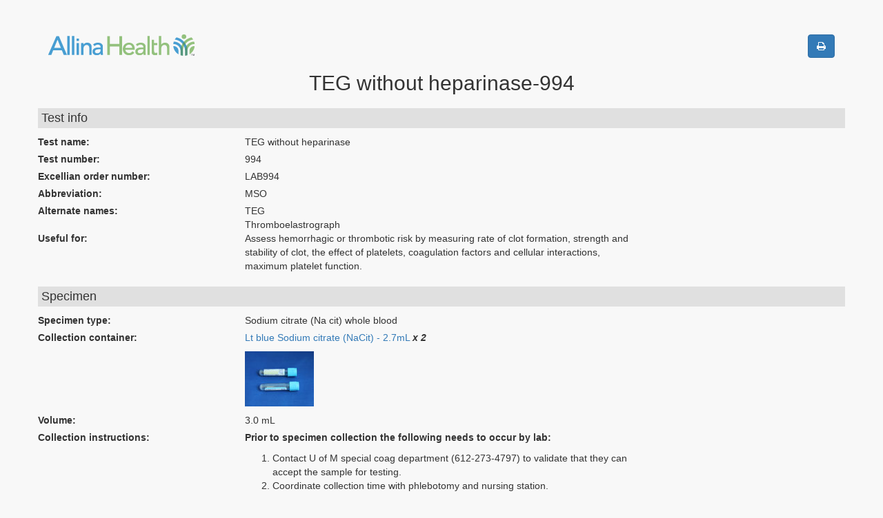

--- FILE ---
content_type: text/html; charset=utf-8
request_url: https://labs.allinahealth.org/Lab/Preview?templateUID=ff24f908-cdc8-4068-84eb-6ce60783f288&customObjectUID=0a11ab9b-bd62-4575-abb6-feb83309d2cd
body_size: 2845
content:





<!DOCTYPE html>

<html>
<head>
    <meta charset="utf-8">
    <meta http-equiv="X-UA-Compatible" content="IE=edge">
    <meta name="viewport" content="width=device-width, initial-scale=1, shrink-to-fit=no">
    <meta name="description" content="">
    <meta name="author" content="">
    <title>Print Preview</title>
    <link href="/Content/bootstrap.css" rel="stylesheet" />
    
    
    <link href="/Content/site.css" rel="stylesheet" />
    <link href="/Content/Sbadmin/dataTables.bootstrap4.css" rel="stylesheet" />
    <link href="/Content/Sbadmin/dataTables.responsive.css" rel="stylesheet" />
    <link href="/Content/Sbadmin/jquery.dataTables.min.css" rel="stylesheet" />
    <link href="/Content/pass/pass.css?v=01222021" rel="stylesheet" />
    <link href="/Content/Sbadmin/font-awesome.css" rel="stylesheet" />
    <link href="/Content/Sbadmin/sb-admin-2.css" rel="stylesheet" />
    <link href="/Content/Sbadmin/color-picker.css" rel="stylesheet" />
    
    
    
    <link href="https://maxcdn.bootstrapcdn.com/font-awesome/4.2.0/css/font-awesome.min.css" rel="stylesheet">

    <script src="/bundles/modernizr?v=inCVuEFe6J4Q07A0AcRsbJic_UE5MwpRMNGcOtk94TE1"></script>


</head>
<body>



    <div class="container">

        <div class="row">
            <div class="col-lg-2">
                <img src="/Content/images/ah-header-logo.png">
            </div>
            <div class="col-lg-10">
                <div class="pull-right">

                    <button onclick="window.print()" class="btn btn-primary" type="button">
                        <i class="fa fa-print"></i>
                    </button>

                </div>
            </div>
        </div>


        <div class="row">

            <h2 align="center">TEG without heparinase-994</h2>
            <h3 align="center" style="color:red"></h3>

            <h4 style="background-color: #E0E0E0; padding: 5px;">Test info</h4>
                                <div class="row">
                                    <div class="form-group">
                                        <div class="col-lg-3">
                                            <label for="attribute_52427">Test name:</label>&nbsp;&nbsp;
                                        </div>
                                        <div class="col-lg-6">
TEG without heparinase                                        </div>
                                    </div>
                                </div>
                                <div class="row">
                                    <div class="form-group">
                                        <div class="col-lg-3">
                                            <label for="attribute_52417">Test number:</label>&nbsp;&nbsp;
                                        </div>
                                        <div class="col-lg-6">
994                                        </div>
                                    </div>
                                </div>
                                <div class="row">
                                    <div class="form-group">
                                        <div class="col-lg-3">
                                            <label for="attribute_52395">Excellian order number:</label>&nbsp;&nbsp;
                                        </div>
                                        <div class="col-lg-6">
LAB994                                        </div>
                                    </div>
                                </div>
                                <div class="row">
                                    <div class="form-group">
                                        <div class="col-lg-3">
                                            <label for="attribute_52384">Abbreviation:</label>&nbsp;&nbsp;
                                        </div>
                                        <div class="col-lg-6">
MSO                                        </div>
                                    </div>
                                </div>
                                <div class="row">
                                    <div class="form-group">
                                        <div class="col-lg-3">
                                            <label for="attribute_53569">Alternate names:</label>&nbsp;&nbsp;
                                        </div>
                                        <div class="col-lg-6">
TEG<br />Thromboelastrograph                                        </div>
                                    </div>
                                </div>
                                <div class="row">
                                    <div class="form-group">
                                        <div class="col-lg-3">
                                            <label for="attribute_52421">Useful for:</label>&nbsp;&nbsp;
                                        </div>
                                        <div class="col-lg-6">
<p>Assess hemorrhagic or thrombotic risk by measuring rate of clot formation, strength and stability of clot, the effect of platelets, coagulation factors and cellular interactions, maximum platelet function.</p>                                        </div>
                                    </div>
                                </div>
            <h4 style="background-color: #E0E0E0; padding: 5px;">Specimen</h4>
                                <div class="row">
                                    <div class="form-group">
                                        <div class="col-lg-3">
                                            <label for="attribute_52413">Specimen type:</label>&nbsp;&nbsp;
                                        </div>
                                        <div class="col-lg-6">
Sodium citrate (Na cit) whole blood                                        </div>
                                    </div>
                                </div>
                                <div class="row">
                                    <div class="form-group">
                                        <div class="col-lg-3">
                                            <label for="attribute_52388">Collection container:</label>&nbsp;&nbsp;
                                        </div>
                                        <div class="col-lg-6">
<p><a href="https://labs.allinahealth.org/Supply/View?templateUID=cab2c5c1-1fe1-4df9-8a68-355a7648304a&amp;customObjectUID=c5b5d361-00a8-4015-b792-2f03c36195d6" target="_blank" rel="noopener">Lt blue Sodium citrate (NaCit) - 2.7mL</a>&nbsp;<em><strong>x 2</strong></em></p>
<p><img src="https://labs.allinahealth.org/Image/Download/?uid=650fe83a-8430-43e3-88d7-4e6e0d641213" alt="" /></p>                                        </div>
                                    </div>
                                </div>
                                <div class="row">
                                    <div class="form-group">
                                        <div class="col-lg-3">
                                            <label for="attribute_52422">Volume:</label>&nbsp;&nbsp;
                                        </div>
                                        <div class="col-lg-6">
3.0 mL                                        </div>
                                    </div>
                                </div>
                                <div class="row">
                                    <div class="form-group">
                                        <div class="col-lg-3">
                                            <label for="attribute_52389">Collection instructions:</label>&nbsp;&nbsp;
                                        </div>
                                        <div class="col-lg-6">
<p><strong>Prior to specimen collection the following needs to occur by lab: <br /></strong></p>
<ol>
<li>Contact U of M special coag department (<span class="baec5a81-e4d6-4674-97f3-e9220f0136c1" style="white-space: nowrap;">612-273-4797</span>) to validate that they can accept the sample for testing.</li>
<li>Coordinate collection time with phlebotomy and nursing station.</li>
<li>Contact the courier to be on-site at the time of specimen collection. (specimen won&rsquo;t be collected until the courier is on site)</li>
</ol>
<ul>
<li><em>Specimen must be collected between 7:00am &ndash; 11:00 am Mo - Fr</em></li>
<li>Immediatley following collection, mix sample thoroughly by gentle inverting 8 - 10 times, to prevent clotting</li>
</ul>                                        </div>
                                    </div>
                                </div>
                                <div class="row">
                                    <div class="form-group">
                                        <div class="col-lg-3">
                                            <label for="attribute_52420">Transport container:</label>&nbsp;&nbsp;
                                        </div>
                                        <div class="col-lg-6">
<p>Lt blue Sodium citrate (NaCit)</p>                                        </div>
                                    </div>
                                </div>
                                <div class="row">
                                    <div class="form-group">
                                        <div class="col-lg-3">
                                            <label for="attribute_52550">Transport and stability:</label>&nbsp;&nbsp;
                                        </div>
                                        <div class="col-lg-6">
<p>Ambient - 2 hours</p>
<p><em>Specimens cannot be sent via pneumatic tube system (PTS)</em></p>                                        </div>
                                    </div>
                                </div>
            <h4 style="background-color: #E0E0E0; padding: 5px;">Performance</h4>
                                <div class="row">
                                    <div class="form-group">
                                        <div class="col-lg-3">
                                            <label for="attribute_52404">Performing lab:</label>&nbsp;&nbsp;
                                        </div>
                                        <div class="col-lg-6">
M Health Fairview Reference Laboratories (TEGC): R-NX                                        </div>
                                    </div>

                                </div>
                                <div class="row">
                                    <div class="form-group">
                                        <div class="col-lg-3">
                                            <label for="attribute_52394">Days set up:</label>&nbsp;&nbsp;
                                        </div>
                                        <div class="col-lg-6">
Mo - Fr: 7am - 12pm                                        </div>
                                    </div>

                                </div>
                                <div class="row">
                                    <div class="form-group">
                                        <div class="col-lg-3">
                                            <label for="attribute_52415">TAT:</label>&nbsp;&nbsp;
                                        </div>
                                        <div class="col-lg-6">
3 hours                                        </div>
                                    </div>

                                </div>
                                <div class="row">
                                    <div class="form-group">
                                        <div class="col-lg-3">
                                            <label for="attribute_52398">Method:</label>&nbsp;&nbsp;
                                        </div>
                                        <div class="col-lg-6">
<p>Viscoelastic clot assessment</p>                                        </div>
                                    </div>

                                </div>
            <h4 style="background-color: #E0E0E0; padding: 5px;">Clinical and Interpretive info</h4>
                                <div class="row">
                                    <div class="form-group">
                                        <div class="col-lg-3">
                                            <label for="attribute_52408">Reference ranges:</label>&nbsp;&nbsp;
                                        </div>
                                        <div class="col-lg-6">
<p>See report</p>                                        </div>
                                    </div>
                                </div>

            <h4 style="background-color: #E0E0E0; padding: 5px;">Billing</h4>

            <h4 style="background-color: #E0E0E0; padding: 5px;">Tracking</h4>
                                <div class="row">

                                    <div class="form-group">
                                        <div class="col-lg-3">
                                            <label for="attribute_52393">Date created:</label>&nbsp;&nbsp;
                                        </div>
                                        <div class="col-lg-6">
10/05/2018                                        </div>
                                    </div>

                                </div>
                                <div class="row">

                                    <div class="form-group">
                                        <div class="col-lg-3">
                                            <label for="attribute_52411">Revised date:</label>&nbsp;&nbsp;
                                        </div>
                                        <div class="col-lg-6">
01/05/2024                                        </div>
                                    </div>

                                </div>
                                <div class="row">

                                    <div class="form-group">
                                        <div class="col-lg-3">
                                            <label for="attribute_52410">Review date:</label>&nbsp;&nbsp;
                                        </div>
                                        <div class="col-lg-6">
01/05/2024                                        </div>
                                    </div>

                                </div>


        </div>

    </div>



</body>
</html>


--- FILE ---
content_type: text/css
request_url: https://labs.allinahealth.org/Content/site.css
body_size: 1049
content:
body {
    padding-top: 50px;
    padding-bottom: 20px;
}

/* Set padding to keep content from hitting the edges */
.body-content {
    padding-left: 15px;
    padding-right: 15px;
}

/* Override the default bootstrap behavior where horizontal description lists 
   will truncate terms that are too long to fit in the left column 
*/
.dl-horizontal dt {
    white-space: normal;
}

/* Set width on the form input elements since they're 100% wide by default */
input,
select,
textarea {
    max-width: 280px;
}



ul.pass-tabs li {
    margin-left: 6px;
}
ul.pass-tabs li.active > a {
    background-color: #525252;
    color: #fff;
}
ul.pass-tabs li.active > a:hover, 
ul.pass-tabs li.active > a:active, 
ul.pass-tabs li.active > a:focus {
    background-color: #525252;
    color: #fff;
}
ul.pass-tabs li a {
    display: block;
    padding: 11px;
    color: #525252;
    font-size: 14px;
    line-height: 2;
    font-weight: 500;
    letter-spacing: 2px;
    /*text-transform: uppercase;*/
    background: #D8D8D8;
    background-color: rgb(216, 216, 216);
    text-align: center;
    text-decoration: none;
    border-radius: 3px 3px 0 0;
    position: relative;
    z-index: 0;
    -webkit-transition: border-radius 0.2s ease;
    -o-transition: border-radius 0.2s ease;
    transition: border-radius 0.2s ease;
}
ul.pass-tabs li a:hover {
    background-color: #bfbfbf;
}
#dtResults {
    margin-top: 20px;
    margin-bottom: 30px;
}
#dtResults_paginate {
    margin: 10px 0;
}
#dtResults_paginate a {
    background-color: #f1f9ff;
    border: 1px solid #2b7db0;
    padding: 2px 8px;
    text-decoration: none;
    display: inline-block;
    margin-bottom: 6px;
    margin-right: 4px;
    cursor: pointer;
}

#dtResults_filter input, 
#dtResults_length select {
    max-width: 280px;
    background: #fff;
    margin: 0 7px;
    border: 1px solid #d8d8d8;
    font-size: 14px;
    font-weight: normal;
    padding: 8px;
    color: #757575;
    border-radius: 4px;
    display: inline-block;
}
#dtResults_filter input:hover, 
#dtResults_filter input:focus, 
#dtResults_length select:hover, 
#dtResults_length select:focus {
    border: 1px solid #333;
}

#cse-search-box .input-group .form-control {
    max-width: initial;
}

--- FILE ---
content_type: text/css
request_url: https://labs.allinahealth.org/Content/pass/pass.css?v=01222021
body_size: 701
content:

.boxsizingBorder {
    -webkit-box-sizing: border-box;
    -moz-box-sizing: border-box;
    box-sizing: border-box;
}

.stepwizard-step p {
    margin-top: 10px;
}

.stepwizard-row {
    display: table-row;
}

.stepwizard {
    display: table;
    width: 50%;
    position: relative;
}

.stepwizard-step button[disabled] {
    opacity: 1 !important;
    filter: alpha(opacity=100) !important;
}

.stepwizard-row:before {
    top: 14px;
    bottom: 0;
    position: absolute;
    content: " ";
    width: 100%;
    height: 1px;
    background-color: #ccc;
    z-order: 0;
}

.stepwizard-step {
    display: table-cell;
    text-align: center;
    position: relative;
}

.table-striped-green > tbody > tr:nth-child(odd) > td,
.table-striped-green > tbody > tr:nth-child(odd) > th {
    background-color: darkseagreen;
}

input::-webkit-outer-spin-button,
input::-webkit-inner-spin-button {
    -webkit-appearance: none;
    margin: 0;
}

input[type=number] {
    -moz-appearance: textfield;
}

.currency {
    padding-left: 12px;
}

.currency-symbol {
    position: absolute;
    padding: 2px 5px;
}

.form-group label span.req, span.req {
    color: red;
    font-size: 18px;
    font-weight: normal;
    line-height: .5;
}

--- FILE ---
content_type: text/css
request_url: https://labs.allinahealth.org/Content/Sbadmin/sb-admin-2.css
body_size: 2882
content:
/*!
 * Start Bootstrap - SB Admin 2 v3.3.7+1 (http://startbootstrap.com/template-overviews/sb-admin-2)
 * Copyright 2013-2016 Start Bootstrap
 * Licensed under MIT (https://github.com/BlackrockDigital/startbootstrap/blob/gh-pages/LICENSE)
 */
body {
    background-color: #f8f8f8;
}

#wrapper {
    width: 100%;
}

#page-wrapper {
    padding: 0 15px;
    min-height: 568px;
    background-color: white;
}

@media (min-width: 768px) {
    #page-wrapper {
        position: inherit;
        margin: 0 0 0 250px;
        padding: 0 30px;
        border-left: 1px solid #e7e7e7;
    }
}

.navbar-top-links {
    margin-right: 0;
}

    .navbar-top-links li {
        display: inline-block;
    }

        .navbar-top-links li:last-child {
            margin-right: 15px;
        }

        .navbar-top-links li a {
            padding: 15px;
            min-height: 50px;
        }

    .navbar-top-links .dropdown-menu li {
        display: block;
    }

        .navbar-top-links .dropdown-menu li:last-child {
            margin-right: 0;
        }

        .navbar-top-links .dropdown-menu li a {
            padding: 3px 20px;
            min-height: 0;
        }

            .navbar-top-links .dropdown-menu li a div {
                white-space: normal;
            }

    .navbar-top-links .dropdown-messages,
    .navbar-top-links .dropdown-tasks,
    .navbar-top-links .dropdown-alerts {
        width: 310px;
        min-width: 0;
    }

    .navbar-top-links .dropdown-messages {
        margin-left: 5px;
    }

    .navbar-top-links .dropdown-tasks {
        margin-left: -59px;
    }

    .navbar-top-links .dropdown-alerts {
        margin-left: -123px;
    }

    .navbar-top-links .dropdown-user {
        right: 0;
        left: auto;
    }

.sidebar .sidebar-nav.navbar-collapse {
    padding-left: 0;
    padding-right: 0;
}

.sidebar .sidebar-search {
    padding: 15px;
}

.sidebar ul li {
    border-bottom: 1px solid #e7e7e7;
}

    .sidebar ul li a.active {
        background-color: #eeeeee;
    }

.sidebar .arrow {
    float: right;
}

.sidebar .fa.arrow:before {
    content: "\f104";
}

.sidebar .active > a > .fa.arrow:before {
    content: "\f107";
}

.sidebar .nav-second-level li,
.sidebar .nav-third-level li {
    border-bottom: none !important;
}

    .sidebar .nav-second-level li a {
        padding-left: 37px;
    }

    .sidebar .nav-third-level li a {
        padding-left: 52px;
    }

@media (min-width: 768px) {
    .sidebar {
        z-index: 1;
        position: absolute;
        width: 250px;
        margin-top: 51px;
    }

    .navbar-top-links .dropdown-messages,
    .navbar-top-links .dropdown-tasks,
    .navbar-top-links .dropdown-alerts {
        margin-left: auto;
    }
}

.btn-outline {
    color: inherit;
    background-color: transparent;
    transition: all .5s;
}

.btn-primary.btn-outline {
    color: #428bca;
}

.btn-success.btn-outline {
    color: #5cb85c;
}

.btn-info.btn-outline {
    color: #5bc0de;
}

.btn-warning.btn-outline {
    color: #f0ad4e;
}

.btn-danger.btn-outline {
    color: #d9534f;
}

    .btn-primary.btn-outline:hover,
    .btn-success.btn-outline:hover,
    .btn-info.btn-outline:hover,
    .btn-warning.btn-outline:hover,
    .btn-danger.btn-outline:hover {
        color: white;
    }

.chat {
    margin: 0;
    padding: 0;
    list-style: none;
}

    .chat li {
        margin-bottom: 10px;
        padding-bottom: 5px;
        border-bottom: 1px dotted #999999;
    }

        .chat li.left .chat-body {
            margin-left: 60px;
        }

        .chat li.right .chat-body {
            margin-right: 60px;
        }

        .chat li .chat-body p {
            margin: 0;
        }

    .panel .slidedown .glyphicon,
    .chat .glyphicon {
        margin-right: 5px;
    }

.chat-panel .panel-body {
    height: 350px;
    overflow-y: scroll;
}

.login-panel {
    margin-top: 25%;
}

.flot-chart {
    display: block;
    height: 400px;
}

.flot-chart-content {
    width: 100%;
    height: 100%;
}

table.dataTable thead .sorting,
table.dataTable thead .sorting_asc,
table.dataTable thead .sorting_desc,
table.dataTable thead .sorting_asc_disabled,
table.dataTable thead .sorting_desc_disabled {
    background: transparent;
}

    table.dataTable thead .sorting_asc:after {
        content: "\f0de";
        float: right;
        font-family: fontawesome;
    }

    table.dataTable thead .sorting_desc:after {
        content: "\f0dd";
        float: right;
        font-family: fontawesome;
    }

    table.dataTable thead .sorting:after {
        content: "\f0dc";
        float: right;
        font-family: fontawesome;
        color: rgba(50, 50, 50, 0.5);
    }

.btn-circle {
    width: 30px;
    height: 30px;
    padding: 6px 0;
    border-radius: 15px;
    text-align: center;
    font-size: 12px;
    line-height: 1.428571429;
}

    .btn-circle.btn-lg {
        width: 50px;
        height: 50px;
        padding: 10px 16px;
        border-radius: 25px;
        font-size: 18px;
        line-height: 1.33;
    }

    .btn-circle.btn-xl {
        width: 70px;
        height: 70px;
        padding: 10px 16px;
        border-radius: 35px;
        font-size: 24px;
        line-height: 1.33;
    }

.show-grid [class^="col-"] {
    padding-top: 10px;
    padding-bottom: 10px;
    border: 1px solid #ddd;
    background-color: #eee !important;
}

.show-grid {
    margin: 15px 0;
}

.huge {
    font-size: 40px;
}

.panel-green {
    border-color: #5cb85c;
}

    .panel-green > .panel-heading {
        border-color: #5cb85c;
        color: white;
        background-color: #5cb85c;
    }

    .panel-green > a {
        color: #5cb85c;
    }

        .panel-green > a:hover {
            color: #3d8b3d;
        }




.panel-red {
    border-color: #d9534f;
}

    .panel-red > .panel-heading {
        border-color: #d9534f;
        color: white;
        background-color: #d9534f;
    }

    .panel-red > a {
        color: #d9534f;
    }

        .panel-red > a:hover {
            color: #b52b27;
        }
.panel-yellow {
    border-color: #f0ad4e;
}

    .panel-yellow > .panel-heading {
        border-color: #f0ad4e;
        color: white;
        background-color: #f0ad4e;
    }

    .panel-yellow > a {
        color: #f0ad4e;
    }

        .panel-yellow > a:hover {
            color: #df8a13;
        }

.timeline {
    position: relative;
    padding: 20px 0 20px;
    list-style: none;
}

    .timeline:before {
        content: " ";
        position: absolute;
        top: 0;
        bottom: 0;
        left: 50%;
        width: 3px;
        margin-left: -1.5px;
        background-color: #eeeeee;
    }

    .timeline > li {
        position: relative;
        margin-bottom: 20px;
    }

        .timeline > li:before,
        .timeline > li:after {
            content: " ";
            display: table;
        }

        .timeline > li:after {
            clear: both;
        }

        .timeline > li:before,
        .timeline > li:after {
            content: " ";
            display: table;
        }

        .timeline > li:after {
            clear: both;
        }

        .timeline > li > .timeline-panel {
            float: left;
            position: relative;
            width: 46%;
            padding: 20px;
            border: 1px solid #d4d4d4;
            border-radius: 2px;
            -webkit-box-shadow: 0 1px 6px rgba(0, 0, 0, 0.175);
            box-shadow: 0 1px 6px rgba(0, 0, 0, 0.175);
        }

            .timeline > li > .timeline-panel:before {
                content: " ";
                display: inline-block;
                position: absolute;
                top: 26px;
                right: -15px;
                border-top: 15px solid transparent;
                border-right: 0 solid #ccc;
                border-bottom: 15px solid transparent;
                border-left: 15px solid #ccc;
            }

            .timeline > li > .timeline-panel:after {
                content: " ";
                display: inline-block;
                position: absolute;
                top: 27px;
                right: -14px;
                border-top: 14px solid transparent;
                border-right: 0 solid #fff;
                border-bottom: 14px solid transparent;
                border-left: 14px solid #fff;
            }

        .timeline > li > .timeline-badge {
            z-index: 100;
            position: absolute;
            top: 16px;
            left: 50%;
            width: 50px;
            height: 50px;
            margin-left: -25px;
            border-radius: 50% 50% 50% 50%;
            text-align: center;
            font-size: 1.4em;
            line-height: 50px;
            color: #fff;
            background-color: #999999;
        }

        .timeline > li.timeline-inverted > .timeline-panel {
            float: right;
        }

            .timeline > li.timeline-inverted > .timeline-panel:before {
                right: auto;
                left: -15px;
                border-right-width: 15px;
                border-left-width: 0;
            }

            .timeline > li.timeline-inverted > .timeline-panel:after {
                right: auto;
                left: -14px;
                border-right-width: 14px;
                border-left-width: 0;
            }

.timeline-badge.primary {
    background-color: #2e6da4 !important;
}

.timeline-badge.success {
    background-color: #3f903f !important;
}

.timeline-badge.warning {
    background-color: #f0ad4e !important;
}

.timeline-badge.danger {
    background-color: #d9534f !important;
}

.timeline-badge.info {
    background-color: #5bc0de !important;
}

.timeline-title {
    margin-top: 0;
    color: inherit;
}

.timeline-body > p,
.timeline-body > ul {
    margin-bottom: 0;
}

    .timeline-body > p + p {
        margin-top: 5px;
    }

@media (max-width: 767px) {
    ul.timeline:before {
        left: 40px;
    }

    ul.timeline > li > .timeline-panel {
        width: calc(10%);
        width: -moz-calc(10%);
        width: -webkit-calc(10%);
    }

    ul.timeline > li > .timeline-badge {
        top: 16px;
        left: 15px;
        margin-left: 0;
    }

    ul.timeline > li > .timeline-panel {
        float: right;
    }

        ul.timeline > li > .timeline-panel:before {
            right: auto;
            left: -15px;
            border-right-width: 15px;
            border-left-width: 0;
        }

        ul.timeline > li > .timeline-panel:after {
            right: auto;
            left: -14px;
            border-right-width: 14px;
            border-left-width: 0;
        }
}


--- FILE ---
content_type: text/css
request_url: https://labs.allinahealth.org/Content/Sbadmin/color-picker.css
body_size: 931
content:

.color-picker-container {
    margin-top: 20px;
}


/* bootstrap-colorpicker.css */
.colorpicker-saturation {
    width: 100px;
    height: 100px;    
    cursor: crosshair;
    float: left;
}

    .colorpicker-saturation i {
        display: block;
        height: 5px;
        width: 5px;
        border: 1px solid #000;
        -webkit-border-radius: 5px;
        -moz-border-radius: 5px;
        border-radius: 5px;
        position: absolute;
        top: 0;
        left: 0;
        margin: -4px 0 0 -4px;
    }

        .colorpicker-saturation i b {
            display: block;
            height: 5px;
            width: 5px;
            border: 1px solid #fff;
            -webkit-border-radius: 5px;
            -moz-border-radius: 5px;
            border-radius: 5px;
        }

.colorpicker-hue, .colorpicker-alpha {
    width: 15px;
    height: 100px;
    float: left;
    cursor: row-resize;
    margin-left: 4px;
    margin-bottom: 4px;
}

    .colorpicker-hue i, .colorpicker-alpha i {
        display: block;
        height: 1px;
        background: #000;
        border-top: 1px solid #fff;
        position: absolute;
        top: 0;
        left: 0;
        width: 100%;
        margin-top: -1px;
    }

.colorpicker-hue {
    
}

.colorpicker-alpha {    
    display: none;
}

.colorpicker {
    *zoom: 1;
    top: 0;
    left: 0;
    padding: 4px;
    min-width: 120px;
    margin-top: 1px;
    -webkit-border-radius: 4px;
    -moz-border-radius: 4px;
    border-radius: 4px;
}

    .colorpicker:before, .colorpicker:after {
        display: table;
        content: "";
    }

    .colorpicker:after {
        clear: both;
    }

    .colorpicker:before {
        content: '';
        display: inline-block;
        border-left: 7px solid transparent;
        border-right: 7px solid transparent;
        border-bottom: 7px solid #ccc;
        border-bottom-color: rgba(0, 0, 0, 0.2);
        position: absolute;
        top: -7px;
        left: 6px;
    }

    .colorpicker:after {
        content: '';
        display: inline-block;
        border-left: 6px solid transparent;
        border-right: 6px solid transparent;
        border-bottom: 6px solid #ffffff;
        position: absolute;
        top: -6px;
        left: 7px;
    }

    .colorpicker div {
        position: relative;
    }

    .colorpicker.alpha {
        min-width: 140px;
    }

        .colorpicker.alpha .colorpicker-alpha {
            display: block;
        }

.colorpicker-color {
    height: 10px;
    margin-top: 5px;
    clear: both;
    background-position: 0 100%;
}

    .colorpicker-color div {
        height: 10px;
    }

.input-append.color .add-on i, .input-prepend.color .add-on i {
    display: block;
    cursor: pointer;
    width: 16px;
    height: 16px;
}
